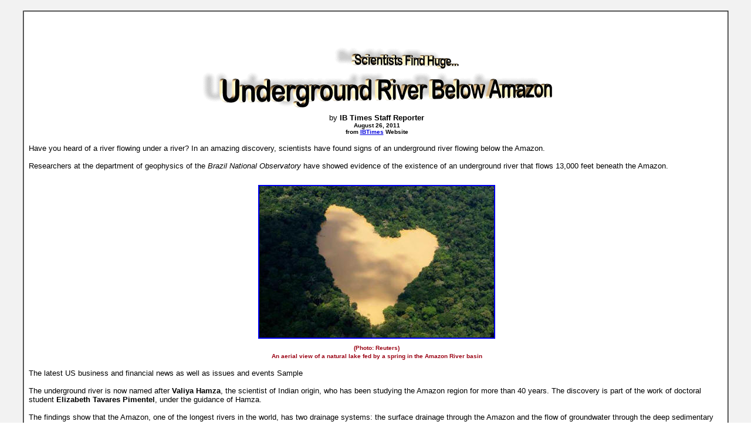

--- FILE ---
content_type: text/html
request_url: https://bibliotecapleyades.net/ciencia/ciencia_agua17.htm
body_size: 3853
content:
<html>

<head>
<meta http-equiv="Content-Type" content="text/html; charset=windows-1252">
<meta http-equiv="Content-Language" content="en-us">
<title>Scientists Find Huge Underground River Below Amazon</title>
<link rel=stylesheet type="text/css" href="../estilo_nuevo2.css">
<script language="JavaScript" fptype="dynamicanimation">
<!--
function dynAnimation() {}
function clickSwapImg() {}
//-->
</script>
<script language="JavaScript1.2" fptype="dynamicanimation" src="../../animate.js">
</script>

</head>

<body background="../imagenes_fondos/fondonuevo1.jpg" style="background-attachment: fixed" topmargin="0" leftmargin="0" onload="dynAnimation()" language="Javascript1.2">

<div align="center">
	<p style="margin-top: 0; margin-bottom: 0">&nbsp;</p>
	<table border="2" width="94%" id="table1" cellpadding="2" bordercolorlight="#C0C0C0" bordercolordark="#808080" style="border-collapse: collapse" bgcolor="#FFFFFF">
		<tr>
			<td>
			<p style="margin-top: 0; margin-bottom: 0; margin-left:6px; margin-right:2px" align="left">
			&nbsp;</p>
			<p style="margin-top: 0; margin-bottom: 0; margin-left:6px; margin-right:2px" align="center">
			<font face="Arial" size="2">
			&nbsp;<br>
			<br>
			<a target="_blank" href="http://www.ibtimes.com/articles/204308/20110826/amazon-river-valiya-hamza-underground-river-petrobas-rio-de-janeiro-hamza-river-brazilian-national-o.htm">
			<img border="0" src="../imagenes_titulos/ciencia_agua17.gif" width="597" height="103" vspace="10"></a><br>
			by <b>IB Times Staff Reporter</b></font></p>
			<p style="margin-top: 0; margin-bottom: 0; margin-left:6px; margin-right:2px" align="center">
			<b><font face="Arial" size="1">August 26, 2011</font></b></p>
			<p style="margin-top: 0; margin-bottom: 0; margin-left:6px; margin-right:2px" align="center">
			<b><font face="Arial" size="1">from
			<a target="_blank" href="http://www.ibtimes.com">
			<font color="#0000DD">IBTimes</font></a> Website</font></b></p>
			<p style="margin-top: 0; margin-bottom: 0; margin-left:6px; margin-right:2px" align="left">
			<font face="Arial" size="2"><br>
			Have you heard of a river flowing under a river? In an amazing 
			discovery, scientists have found signs of an underground river 
			flowing below the Amazon.<br>
			<br>
			Researchers at the department of geophysics of the <i>Brazil National 
			Observatory</i> have showed evidence of the existence of an underground 
			river that flows 13,000 feet beneath the Amazon.<br>
&nbsp;</font></p>
			<p style="margin-top: 0; margin-bottom: 0; margin-left:6px; margin-right:2px" align="center">
			<a target="_blank" href="../imagenes_ciencia/agua17_01.jpg">
			<img border="2" src="../imagenes_ciencia/agua17_01_small.jpg" xthumbnail-orig-image="../imagenes_ciencia/agua17_01.jpg" vspace="10"></a></p>
			<p style="margin-top: 0; margin-bottom: 0; margin-left:6px; margin-right:2px" align="center">
			<font face="Arial" size="1" color="#990012"><b>(Photo: Reuters)<br>
			An aerial view of a natural lake fed by a spring in the Amazon River 
			basin</b></font><font face="Arial" size="2"><br>
&nbsp;</font></p>
			<p style="margin-top: 0; margin-bottom: 0; margin-left:6px; margin-right:2px" align="left">
			<font face="Arial" size="2">The latest US business and financial 
			news as well as issues and events Sample<br>
			<br>
			The underground river is now named after <b>Valiya Hamza</b>, the scientist 
			of Indian origin, who has been studying the Amazon region for more 
			than 40 years. The discovery is part of the work of doctoral student 
			<b>Elizabeth Tavares Pimentel</b>, under the guidance of Hamza.<br>
			<br>
			The findings show that the Amazon, one of the longest rivers in the 
			world, has two drainage systems: the surface drainage through the 
			Amazon and the flow of groundwater through the deep sedimentary 
			layers, the Hamza.<br>
			<br>
			The width of 
			<a target="_blank" href="http://en.wikipedia.org/wiki/Hamza_River">
			<font color="#0000DD">the Hamza</font></a> is said to be 3,700 miles long, flowing 
			13,000 feet below the Amazon. </font></p>
			<p style="margin-top: 0; margin-bottom: 0; margin-left:6px; margin-right:2px" align="left">
			&nbsp;</p>
			<p style="margin-top: 0; margin-bottom: 0; margin-left:6px; margin-right:2px" align="left">
			<font face="Arial" size="2">Both rivers flow from west to east, but 
			the Hamza flows at only a fraction of the speed of Amazon.</font></p>
			<blockquote>
				<p style="margin-top: 0; margin-bottom: 0; margin-left:6px; margin-right:2px" align="left">
				<font face="Arial" size="2">&quot;It is likely that this river is 
				responsible for the low level of salinity in the waters around 
				the mouth of the Amazon,&quot; said a statement released by the 
				National Observatory.</font></p>
			</blockquote>
			<p style="margin-top: 0; margin-bottom: 0; margin-left:6px; margin-right:2px" align="left">
			<font face="Arial" size="2">The latest findings are based on data 
			analysis temperatures of 241 wells drilled by Petrobas in the 1970s 
			and 1980s in the Amazon region. </font></p>
			<p style="margin-top: 0; margin-bottom: 0; margin-left:6px; margin-right:2px" align="left">
			&nbsp;</p>
			<p style="margin-top: 0; margin-bottom: 0; margin-left:6px; margin-right:2px" align="left">
			<font face="Arial" size="2">The results obtained allowed the 
			identification of movement of groundwater in depths of 4,000 meters 
			in this region.
			Computer simulations show that the groundwater flow is predominantly 
			vertical to about 2,000 feet deep, but changes direction and becomes 
			horizontal at greater depths.<br>
			<br>
			Though the studies are in the early stages, Hamza expects to confirm 
			the subterranean flow by the end of 2014.<br>
			<br>
			Amazon is the second longest river in the world and has the largest 
			drainage basin in the world. The bulk of Amazon, which accounts for 
			about one-fifth of the world's total river flow, flows through 
			tropical rainforest. The river merges in to the Atlantic Ocean in a 
			broad estuary about 150 miles wide.<br>
			<br>
			Here is the video explaining the amazing discovery of the 
			underground river beneath Amazon:<br>
&nbsp;</font></p>
			<p style="margin-top: 0; margin-bottom: 0; margin-left:6px; margin-right:2px" align="left">
			&nbsp;</p>
	<div align="center">
	<table border="1" width="20%" id="table23" cellspacing="0" cellpadding="0" bgcolor="#000000" style="border-collapse: collapse" bordercolor="#990012">
		<tr>
			<td align="center">
			<p style="margin-top: 0; margin-bottom: 0">&nbsp;
			<object width='500' height='316'><param name='movie' value='https://www.youtube.com/v/BSts7wvs1lY?version=3&#038;rel=1&#038;fs=1&#038;showsearch=0&#038;showinfo=1&#038;iv_load_policy=1' /> 
			<param name='allowfullscreen' value='true' /> <param name='wmode' value='opaque' /> 
			<embed src='https://www.youtube.com/v/BSts7wvs1lY?version=3&#038;rel=1&#038;fs=1&#038;showsearch=0&#038;showinfo=1&#038;iv_load_policy=1' type='application/x-shockwave-flash' allowfullscreen='true' width='500' height='316' wmode='opaque'></embed> </object>
			</td>
		</tr>
	</table>
	</div>
			<p style="margin-top: 0; margin-bottom: 0; margin-left:6px; margin-right:2px" align="left">
			&nbsp;</p>
			<p style="margin-top: 0; margin-bottom: 0; margin-left:6px; margin-right:2px" align="left">
			<a name="The Hamza - A Subterranean River to Rival The Amazon - 6,000 Km Long, 4,000 m Down">
			</a></p>
			<p style="margin-top: 0; margin-bottom: 0; margin-left:6px; margin-right:2px" align="left">
			&nbsp;</p>
			<p style="margin-top: 0; margin-bottom: 0; margin-left:6px; margin-right:2px" align="left">
			&nbsp;</p>
			<p style="margin-top: 0; margin-bottom: 0; margin-left:6px; margin-right:2px" align="left">
			&nbsp;</p>
			<p style="margin-top: 0; margin-bottom: 0; margin-left:6px; margin-right:2px" align="left">
			&nbsp;</p>
			<p style="margin-top: 0; margin-bottom: 0; margin-left:6px; margin-right:2px" align="left">
			&nbsp;</p>
			<p style="margin-top: 0; margin-bottom: 0; margin-left:6px; margin-right:2px" align="center">
			&nbsp;</p>
			<p style="margin-top: 0; margin-bottom: 0; margin-left:6px; margin-right:2px" align="center">
			<font face="Arial" size="2"><br>
			</font><font face="Arial">
			<a target="_blank" href="http://ktwop.wordpress.com/2011/08/25/the-hamza-a-subterranean-river-to-rival-the-amazon-6000km-long-4000-m-down/" style="text-decoration: none; font-weight: 700">
			<font color="#000000" size="6">The Hamza</font></a></font></p>
			<p style="margin-top: 0; margin-bottom: 0; margin-left:6px; margin-right:2px" align="center">
			<font face="Arial">
			<a target="_blank" href="http://ktwop.wordpress.com/2011/08/25/the-hamza-a-subterranean-river-to-rival-the-amazon-6000km-long-4000-m-down/" style="text-decoration: none">
			<font color="#000000">A Subterranean River to Rival The Amazon - 
			6,000 Km Long, 4,000 m Down</font></a><br>
			</font><font face="Arial" size="2">by <b>ktwop</b></font></p>
			<p style="margin-top: 0; margin-bottom: 0; margin-left:6px; margin-right:2px" align="center">
			<b><font face="Arial" size="1">August 25, 2011</font></b></p>
			<p style="margin-top: 0; margin-bottom: 0; margin-left:6px; margin-right:2px" align="center">
			<b><font face="Arial" size="1">from
			<a target="_blank" href="http://ktwop.wordpress.com/">
			<font color="#0000DD">Ktwop</font></a> Website</font></b></p>
			<p style="margin-top: 0; margin-bottom: 0; margin-left:6px; margin-right:2px" align="left">
			<font face="Arial" size="2"><br>
			Subterranean rivers are the stuff of mythology and there is 
			something dark and mysterious and yet wonderful about them. </font></p>
			<p style="margin-top: 0; margin-bottom: 0; margin-left:6px; margin-right:2px" align="left">
			&nbsp;</p>
			<p style="margin-top: 0; margin-bottom: 0; margin-left:6px; margin-right:2px" align="left">
			<font face="Arial" size="2">Greek mythology includes the Styx, 
			Phlegethon, Acheron, Cocytus, and Lethe as rivers within the 
			Underworld. The
			<a target="_blank" href="http://en.wikipedia.org/wiki/Sarasvati_River">
			<font color="#0000DD">Saraswati River</font></a> is believed to have 
			drained the north and northwest region of India in ancient times, 
			supporting over 16,000 settlements. </font></p>
			<p style="margin-top: 0; margin-bottom: 0; margin-left:6px; margin-right:2px" align="left">
			&nbsp;</p>
			<p style="margin-top: 0; margin-bottom: 0; margin-left:6px; margin-right:2px" align="left">
			<font face="Arial" size="2">Although the river does not have a 
			physical existence today many still believe that it flows 
			underground. The
			<a target="_blank" href="http://www.kuriositas.com/2011/07/fleet-londons-underground-river.html">
			<font color="#0000DD">River Fleet</font></a> is London’s largest 
			subterranean river. Forced underground by the city’s burgeoning 
			populace the river still flows from its source in Hampstead Heath to 
			its mouth where it joins London’s main waterway, the Thames. </font></p>
			<p style="margin-top: 0; margin-bottom: 0; margin-left:6px; margin-right:2px" align="left">
			&nbsp;</p>
			<p style="margin-top: 0; margin-bottom: 0; margin-left:6px; margin-right:2px" align="left">
			<font face="Arial" size="2">The longest known subterranean river was 
			the Disu
			<a target="_blank" href="http://en.wikipedia.org/wiki/Subterranean_river">
			<font color="#0000DD">Subterranean river</font></a> in Du’an, 
			Guangxi Province, China - until now.<br>
&nbsp;</font></p>
			<blockquote>
				<p style="margin-top: 0; margin-bottom: 0; margin-left:6px; margin-right:2px" align="left">
				<font face="Arial">Forbes / AP - Sao Paulo<br>
				</font><font face="Arial" size="2">A huge underground river 
				appears to be flowing thousands of feet beneath the Amazon 
				River, Brazilian scientists said Thursday. </font></p>
				<p style="margin-top: 0; margin-bottom: 0; margin-left:6px; margin-right:2px" align="left">&nbsp;</p>
				<p style="margin-top: 0; margin-bottom: 0; margin-left:6px; margin-right:2px" align="left">
				<font face="Arial" size="2">
				<a target="_blank" href="http://en.wikipedia.org/wiki/Valiya_Hamza">
				<font color="#0000DD">Valiya Hamza</font></a> of Brazil’s 
				National Observatory said researchers found indications the 
				subterranean river is 3,700 miles (6,000 kilometers) long, about 
				the same length as the Amazon on the surface. </font></p>
				<p style="margin-top: 0; margin-bottom: 0; margin-left:6px; margin-right:2px" align="left">&nbsp;</p>
				<p style="margin-top: 0; margin-bottom: 0; margin-left:6px; margin-right:2px" align="left">
				<font face="Arial" size="2">Hamza said the discovery of the 
				possible underground river came from studying temperature 
				variations at 241 inactive oil wells drilled in the 1970s and 
				1980s by Brazil’s state-run oil company, Petrobras.<br>
				<br>
				He said the “thermal information” provided by Petrobras allowed 
				his team of researchers to identify the movement of water 13,100 
				feet (4,000 meters) under the Amazon River.<br>
&nbsp;</font></p>
				<p style="margin-top: 0; margin-bottom: 0; margin-left:6px; margin-right:2px" align="center">
				<a target="_blank" href="../imagenes_ciencia/agua17_02.gif">
				<img border="2" src="../imagenes_ciencia/agua17_02_small.gif" xthumbnail-orig-image="../imagenes_ciencia/agua17_02.gif" vspace="10"></a></p>
				<p style="margin-top: 0; margin-bottom: 0; margin-left:6px; margin-right:2px" align="center">
				<font face="Arial" size="1" color="#990012"><b>map of the amazon 
				river</b></font><font face="Arial" size="2"><br>
&nbsp;</font></p>
				<p style="margin-top: 0; margin-bottom: 0; margin-left:6px; margin-right:2px" align="left">
				<font face="Arial" size="2">Their findings were presented last 
				week in Rio de Janeiro at a meeting of the Brazilian Geophysical 
				Society. </font></p>
				<p style="margin-top: 0; margin-bottom: 0; margin-left:6px; margin-right:2px" align="left">&nbsp;</p>
				<p style="margin-top: 0; margin-bottom: 0; margin-left:6px; margin-right:2px" align="left">
				<font face="Arial" size="2">The apparent underground river has 
				been named after Hamza, honoring him as the head of the research 
				team that found the signs of the flowing water. </font></p>
				<p style="margin-top: 0; margin-bottom: 0; margin-left:6px; margin-right:2px" align="left">&nbsp;</p>
				<p style="margin-top: 0; margin-bottom: 0; margin-left:6px; margin-right:2px" align="left">
				<font face="Arial" size="2">He said the existence of an 
				underground river that also flows west to east would mean that 
				the Amazon rain forest has two drainage systems - the Amazon and 
				Hamza rivers.</font></p>
			</blockquote>
			<p style="margin-top: 0; margin-bottom: 0; margin-left:6px; margin-right:2px" align="left">
			<font face="Arial" size="2">There is much about the earth we still 
			don’t know that we don’t know.<br>
			<br>
			And the sense of wonder will remain alive as long as that is so.<br>
&nbsp;</font></p>
			<div align="center">









	<table border="0" width="34%" id="table20" cellspacing="0" cellpadding="0">
		<tr>
			<td align="center">
			<p  style="margin-top: 0; margin-bottom: 0">
				<b><font color="#FF0000" face="Arial" size="2">
				<a href="../esp_ciencia_agua.htm#Additional_Information" style="text-decoration: none">
				<font color="#FF0000">Return to The Memory of Water</font></a></font></b></p>
			</td>
		</tr>
	</table>
	<div align="center">
		<table border="0" width="28%" id="table21" cellspacing="0" cellpadding="0">
			<tr>
				<td align="center">
				<p  style="margin-top: 0; margin-bottom: 0">
			<b><font color="#FF0000" size="2" face="Arial">
			<a href="../esp_gaia.htm#Additional_Information" style="text-decoration: none">
			<font color="#FF0000">Return to 
				The Theory of Gaia</font></a></font></b></p>
				</td>
			</tr>
		</table>
	</div>
	</div>
			<p style="margin-top: 0; margin-bottom: 0; margin-left:6px; margin-right:2px">
			&nbsp;</p>
			</td>
		</tr>
	</table>
</div>

<p style="margin: 0 6px">&nbsp;</p>

</body>

</html>